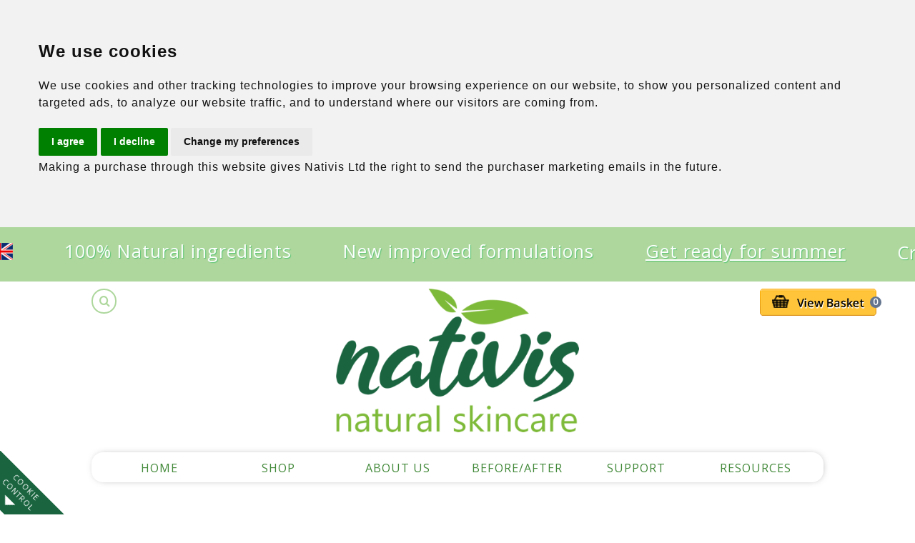

--- FILE ---
content_type: text/html; charset=UTF-8
request_url: https://www.nativisltd.com/
body_size: 33655
content:
<!DOCTYPE html>
<html lang="en">
    <head>
		<meta charset="UTF-8" >
		<title>Nativis - Natural Skincare</title>
		<meta name="Robots" content="ALL, INDEX, FOLLOW">
		<meta name="Description" content="Nativis - Natural Skincare">
		<meta name="distribution" content="global">
		<meta name="rating" content="General">
		<meta name="language" content="en-uk">
		<meta name="resource-type" content="document">
		<meta name="keywords" content="Nativis, Natural, Skincare, Terms, Skincare">
		<meta name="viewport" content="width=device-width, initial-scale=1.0, maximum-scale=1.0, user-scalable=0">
		<link rel="preconnect" href="https://fonts.googleapis.com">
		<link rel="preconnect" href="https://fonts.gstatic.com" crossorigin>
		<link href="https://fonts.googleapis.com/css2?family=Dancing+Script&family=Open+Sans&display=swap" rel="stylesheet">
		<link href="https://fonts.googleapis.com/icon?family=Material+Icons" rel="stylesheet">
        <link rel="stylesheet" href="https://fonts.googleapis.com/css2?family=Material+Symbols+Outlined:opsz,wght,FILL,GRAD@24,400,0,0" />
		<link type="text/css" rel="stylesheet" href="css/ntvs.css" />
		<script src="https://code.jquery.com/jquery-3.6.0.min.js" integrity="sha256-/xUj+3OJU5yExlq6GSYGSHk7tPXikynS7ogEvDej/m4=" crossorigin="anonymous"></script>

        <!-- Responsive menu -->
        <link rel="stylesheet" href="css/mmenu-light.css" />

        <link rel="stylesheet" href="css/font-awesome.min.css">

		<!-- Royal Slider -->
		<script src="assets/royalslider/jquery.royalslider.min.js" ></script>
		<link href="assets/royalslider/royalslider.css" rel="stylesheet">
		<script src="assets/royalslider/jquery.easing-1.3.js" ></script>
		<link href="assets/royalslider/skins/minimal-white/rs-minimal-white.css" rel="stylesheet">
		<link class="rs-file" href="assets/royalslider/skins/minimal-white/rs-minimal-white.css" rel="stylesheet">

        <!-- Splide -->
        <link rel="stylesheet" href="css/splide.min.css">
        <script src="scripts/splide.js"></script>

        <script src="scripts/scrolltop.js"></script>
        <script src="scripts/cookies.js"></script>

        <script type="text/javascript" src="//www.freeprivacypolicy.com/public/cookie-consent/4.1.0/cookie-consent.js" charset="UTF-8"></script>
        <script type="text/javascript" charset="UTF-8">
            document.addEventListener('DOMContentLoaded', function () {
            cookieconsent.run({"notice_banner_type":"headline","consent_type":"express","palette":"light","language":"en","page_load_consent_levels":["strictly-necessary"],"notice_banner_reject_button_hide":false,"preferences_center_close_button_hide":false,"page_refresh_confirmation_buttons":false,"website_name":"Nativis","website_privacy_policy_url":"https://www.nativisltd.com/cart/privacy-policy.html"});
        });
        </script>

        <script type="text/plain" data-cookie-consent="targeting">
            // This function runs only when Targeting cookie level chosen
            var sdfsdf=10;
            console.log('targeting chosen');
        </script>

    </head>

	<body class="homepage">

        <!-- ------------------------------------------------------------------------------------------------------------ -->
        <div class="marquee">
            <ul class="marquee__content">
                <li>Made in the UK <img class="marqimg" src="images/unionjack.png" alt="unionjack"></li>
                <li>100% Natural ingredients</li><li>New improved formulations</li>
                <li><a href="package-summary.php?groupcatid=1&groupid=40&grouptitle=Sunburn/Tanning%20Burn">Get ready for summer</a></li>
                <li>Cruelty free <img class="marqimg" src="images/crueltyfree.jpg" alt="Cruelty-free"></li>
                <li>Free UK Shipping for Orders > &pound;50</li>
                <li><a href="support#faq-60day">60 day Money Back guarantee</a></li>
                <li><a href="resources.php">Before &amp; After Examples</a></li>
            </ul>
            <ul aria-hidden="true" class="marquee__content">
                <li>Made in the UK <img class="marqimg" src="images/unionjack.png" alt="unionjack"></li>
                <li>100% Natural ingredients</li><li>New improved formulations</li>
                <li><a href="package-summary.php?groupcatid=1&groupid=40&grouptitle=Sunburn/Tanning%20Burn">Get ready for summer</a></li>
                <li>Cruelty free <img class="marqimg" src="images/crueltyfree.jpg" alt="Cruelty-free"></li>
                <li>Free UK Shipping for Orders > &pound;50</li>
                <li><a href="support#faq-60day">60 day Money Back guarantee</a></li>
                <li><a href="resources.php">Before &amp; After Examples</a></li>
            </ul>
        </div>
        <!-- ------------------------------------------------------------------------------------------------------------ -->


        <!-- ------------------------------------------------------------------------------------------------------------ -->
        <section class="nobottpad topsection">
            <div class="menulink"><a href="#menu"></a></div>
            <!--div class="trust">
                <img src="images/tp.jpg" alt="Trustpilot" style="width:100px;">
            </div-->
            <div class="srchdiv">
                <div class="search">
                    <form method="get" action="search.php">
                        <input name="searchfor" type="text" class="search__input" aria-label="search" placeholder="Enter your search">
                        <button class="search__submit" aria-label="submit search"><i class="fa fa-search"></i></button>
                    </form>
                </div>
            </div>
            <div id="ppal-basket">
                <a href="shopcart">
                    <img src="images/viewbasket.png" alt="View basket" style="width:163px; height:38px;" >
                    <span>0</span>                </a>
            </div>

            <div class="banner">
                <a href="index"><img src="images/logo01.png" alt="Nativis" style="width:340px; height:201px;"/></a>
            </div>

        </section>
        <!-- ------------------------------------------------------------------------------------------------------------ -->


        <!-- ------------------------------------------------------------------------------------------------------------ -->
        <nav id="menu">
            <a href="#cmenu" id="cmenu"><img src="images/input-inval.png" style="width:30px; height:30px;" alt="Close menu"></a>
            <ul class="bannlinks" id="menubann">
                <li><a href="index">Home</a></li>
                <li><span>Shop</span>
                    <ul>
                        <li><a href="prodcat.php?groupcat=0">Everyday Care</a></li>
                        <li><a href="prodcat.php?groupcat=1">Skin & Hair Concerns</a></li>
                        <li><a href="prodcat.php?groupcat=2">Age &amp; Beauty Concerns</a></li>
                    </ul>
                </li>
                <li><span>About us</span>
                    <ul>
                        <li><a href="about#ourvision">Our Story</a></li>
                        <li><span>Our Core Standards</span>
                            <ul>
                                <li><a href="about#crueltyfree" class="ausubmen">Cruelty-Free Products</a></li>
                                <li><a href="about#ingredients" class="ausubmen">100%&nbsp;Natural&nbsp;Ingredients</a></li>
                                <li><a href="about#sustainability" class="ausubmen">Sustainable &amp; Environmentally Aware</a></li>
                                <li><a href="about#social" class="ausubmen">Social Responsibility</a></li>
                            </ul>
                        </li>
                    </ul>
                </li>

                <li><span>Before/After</span>
                    <ul>
                        <li><a href="resources#ba-eczema">Eczema</a></li>
                        <li><a href="resources#ba-dermatitis">Contact Dermatitis</a></li>
                        <li><a href="resources#ba-acne">Acne</a></li>
                        <li><a href="resources#ba-dryskin">Dry Skin</a></li>
                        <li><a href="resources#ba-scarring">Scarring</a></li>
                        <li><a href="resources#ba-burns">Burns</a></li>
                        <li><a href="resources#ba-verrucas">Verrucas &amp; Foot Infection</a></li>
                        <li><a href="resources#ba-finelines">Fine Lines &amp; Wrinkles</a></li>
                        <li><a href="resources#ba-detangling">Detangling Hair</a></li>
                        <li><a href="resources#ba-straightening">Hair Straightening &amp; Styling</a></li>
                        <li style="border-top:1px dotted #ccc;"><a href="resources#videos">Videos</a></li>
                    </ul>
                </li>

                <li><span>Support</span>
                    <ul>
                        <li><a href="support#faqs">FAQs</a></li>
                        <li><a href="contact">Contact Us</a></li>
                    </ul>
                </li>

                <li class="submenleft"><span>Resources</span>
                    <ul>
                        <li><span>Information Sheets</span>
                            <ul>
                                <li><a href="package-category.php?groupcat=1" class="ausubmen">Skin &amp; Hair Care</a></li>
                                <li><a href="package-category.php?groupcat=2" class="ausubmen">Age &amp; Beauty</a></li>
                            </ul>
                        </li>
                        <li><a href="blog.php">Blog</a></li>
                    </ul>
                </li>
            </ul>
        </nav>
        <!-- ------------------------------------------------------------------------------------------------------------ -->


        <!-- ------------------------------------------------------------------------------------------------------------ -->
        <section class="slider">
            <div id="slider-with-blocks-1" class="royalSlider rsMinW txtshdw1">
                <div class="rsContent" style="background-image:url('images/slider-1st.jpg'); background-size:contain;">
                    <!--div class="bContainer dkgrnonwt txtshdwbk">
                        <span class="rsABlock colgrn2" data-move-effect="right" data-delay="1000" data-rsDelay="2000" data-move-offset="50" data-speed="600" data-fade-effect="true"><em>New</em> everyday skin and haircare products from <img src="images/logo02.jpg" alt="SMall Nativis logo"></span>
                    </div-->
                </div>
                <div class="rsContent" style="background-image:url('images/slider-1st.jpg'); background-size:contain;"></div>
                <!--div class="rsContent" style="background-image:url('images/slider-face.jpg');">
                    <div class="bContainer dkgrnonwt txtshdwbk">
                        <span class="rsABlock colgrn2" data-move-effect="right" data-delay="1000" data-rsDelay="2000" data-move-offset="50" data-speed="600" data-fade-effect="true">Introducing the NEW Silk Hydra-Fix<sup>&reg;</sup> Skincare range</span>
                    </div>
                </div-->
                <!--div class="rsContent" style="background-image:url('images/slider-face.jpg');">
                    <div class="bContainer dkgrnonwt txtshdwbk">
                        <span class="rsABlock colgrn2" data-move-effect="right" data-delay="1000" data-rsDelay="2000" data-move-offset="50" data-speed="600" data-fade-effect="true">Silk Hydra-Fix<sup>&reg;</sup> hydrates, moisturises and maintains skin, hair and nails</span>
                    </div>
                </div-->
                <div class="rsContent" style="background-image:url('images/slider-cocoon.jpg');">
                    <div class="bContainer dkgrnonwt txtshdwwt">
                        <span class="rsABlock" data-move-effect="right" data-delay="1000" data-rsDelay="2000" data-move-offset="50" data-speed="600" data-fade-effect="true">Silk Hydra-Fix<sup>&reg;</sup> is a new, natural active ingredient present in all Nativis Products</span>
                    </div>
                </div>
                <div class="rsContent" style="background-image:url('images/slider-cocoon.jpg');">
                    <div class="bContainer dkgrnonwt txtshdwwt">
                        <span class="rsABlock" data-move-effect="right" data-delay="1000" data-rsDelay="2000" data-move-offset="50" data-speed="600" data-fade-effect="true">Silk Hydra-Fix<sup>&reg;</sup> is a powerful hydrating and moisturising agent for the skin, hair and nails</span>
                    </div>
                </div>
                <div class="rsContent" style="background-image:url('images/slider-natural.jpg');">
                    <div class="bContainer dkgrnonwt txtshdwbk">
                        <span class="rsABlock" style="color:white;" data-move-effect="right" data-delay="1000" data-rsDelay="2000" data-move-offset="50" data-speed="600" data-fade-effect="true">Nativis products are all natural, using ingredients that are well established for maintaining healthy skin, hair and nails</span>
                    </div>
                </div>
                <div class="rsContent" style="background-image:url('images/slider-natural.jpg');">
                    <div class="bContainer dkgrnonwt txtshdwbk">
                        <span class="rsABlock" style="color:white;" data-move-effect="right" data-delay="1000" data-rsDelay="2000" data-move-offset="50" data-speed="600" data-fade-effect="true">Free from fragrances and other synthetic ingredients</span>
                    </div>
                </div>
                <div class="rsContent" style="background-image:url('images/slider-inclusive.jpg');">
                    <div class="bContainer chrclonwt txtshdwwtr">
                        <span class="rsABlock" data-move-effect="right" data-delay="1000" data-rsDelay="2000" data-move-offset="50" data-speed="600" data-fade-effect="true"><span class="dkgrnonwt spwtbgd">Nativis products are suitable for <em><strong>all</strong></em> skin types</span></span>
                    </div>
                </div>
            </div>
        </section>

		<script>
			jQuery(document).ready(function($) {

				jQuery.rsCSS3Easing.easeOutBack = 'cubic-bezier(0.175, 0.885, 0.320, 1.275)';
				$('#slider-with-blocks-1').royalSlider({
					arrowsNav: true,
					arrowsNavAutoHide: false,
					fadeinLoadedSlide: false,
					controlNavigationSpacing: 0,
					controlNavigation: 'bullets',
					imageScaleMode: 'none',
					imageAlignCenter:false,
					blockLoop: true,
					loop: true,
					numImagesToPreload: 6,
					transitionType: 'fade',
					keyboardNavEnabled: true,
					block: {delay: 1200},
					autoPlay: {
						enabled: true,
						pauseOnHover: false,
						delay:5000
					}
				});

             });
		</script>
        <!-- ------------------------------------------------------------------------------------------------------------ -->



        <!-- ------------------------------------------------------------------------------------------------------------ -->
		<div class="spacer100 wt-grn2"></div>
		<section class="grn2 txtshdw1 hmdd" style="color:white;">
			<h2>driven by nature &amp; science</h2>
			<p>Nativis has developed a new, natural active ingredient that provides powerful hydrating and moisturisation to skin, hair and nails. We call this Silk Hydra-fix<sup>&reg;</sup>, the key ingredient in all of our products. Nativis products are designed to maintain healthy skin, hair and nails. They are suitable for use on all skin and hair types.</p>
		</section>
        <!--div class="spacer100 grn2-wt"></div-->
        <!-- ------------------------------------------------------------------------------------------------------------ -->



        <!-- ------------------------------------------------------------------------------------------------------------ -->
        <a id="crsl"></a>
        <!--div class="spacer100 wt-grn3-grn2-grn1"></div-->
        <div class="spacer100 gn1-gn2" style="max-height:25px;"></div>
        <section class="grn1 form-section">

            <div class="prodcat">

                <div class="crslbtns"><form class="radfrm" action="index.php">
                                <input type="radio" name="category" id="all" value="0" checked><label class="all-label four col" for="all">Everyday Care</label>
                                <input type="radio" name="category" id="skin" value="1"><label class="skin-label four col" for="skin">Skin & Hair Concerns</label>
                                <input type="radio" name="category" id="hair" value="2"><label class="hair-label four col" for="hair">Age & Beauty Concerns</label>
                            </form></div><div class="splide" aria-label="Slider for each product item">
        <div class="splide__track">
            <ul class="splide__list"><li class="splide__slide splitem img-hover-zoom" style="display:block;"><div class="gsplitop">Moisturising Cream</div><div class="moreinfo"><a href="shopitem?item_id=101&back=skincare">More info &#187;</a></div><div style="clear:both;"></div><a href="shopitem?item_id=101&back=skincare"><img src="images/shop/images/Cream 50g Position 11.jpg" alt="Moisturising Cream" class="splimg"></a><form action="shopcart" method="POST"><input type="hidden" name="item_id" value="101"><input type="hidden" name="price" value="18"><input type="hidden" name="quantity" value="1"><input type="image" src="images/addtobasket.png" class="ppal-hover-zoom" name="submit" alt="Add item to basket button"></form><div class="gpsplibot"><span class="groupprice">&pound;18.00</span><span class="weight">(50g)</span></div></li><li class="splide__slide splitem img-hover-zoom" style="display:block;"><div class="gsplitop">Moisturising Cream</div><div class="moreinfo"><a href="shopitem?item_id=114&back=skincare">More info &#187;</a></div><div style="clear:both;"></div><a href="shopitem?item_id=114&back=skincare"><img src="images/shop/images/Cream 10g.jpg" alt="Moisturising Cream" class="splimg"></a><form action="shopcart" method="POST"><input type="hidden" name="item_id" value="114"><input type="hidden" name="price" value="5"><input type="hidden" name="quantity" value="1"><input type="image" src="images/addtobasket.png" class="ppal-hover-zoom" name="submit" alt="Add item to basket button"></form><div class="gpsplibot"><span class="groupprice">&pound;5.00</span><span class="weight">(10g)</span></div></li><li class="splide__slide splitem img-hover-zoom" style="display:block;"><div class="gsplitop">Moisturising Gel</div><div class="moreinfo"><a href="shopitem?item_id=102&back=skincare">More info &#187;</a></div><div style="clear:both;"></div><a href="shopitem?item_id=102&back=skincare"><img src="images/shop/images/Gel 200g Position 13-14-15-20.jpg" alt="Moisturising Gel" class="splimg"></a><form action="shopcart" method="POST"><input type="hidden" name="item_id" value="102"><input type="hidden" name="price" value="24"><input type="hidden" name="quantity" value="1"><input type="image" src="images/addtobasket.png" class="ppal-hover-zoom" name="submit" alt="Add item to basket button"></form><div class="gpsplibot"><span class="groupprice">&pound;24.00</span><span class="weight">(200g)</span></div></li><li class="splide__slide splitem img-hover-zoom" style="display:block;"><div class="gsplitop">Moisturising Gel</div><div class="moreinfo"><a href="shopitem?item_id=112&back=skincare">More info &#187;</a></div><div style="clear:both;"></div><a href="shopitem?item_id=112&back=skincare"><img src="images/shop/images/Moisturising Gel 100g.jpg" alt="Moisturising Gel" class="splimg"></a><form action="shopcart" method="POST"><input type="hidden" name="item_id" value="112"><input type="hidden" name="price" value="15"><input type="hidden" name="quantity" value="1"><input type="image" src="images/addtobasket.png" class="ppal-hover-zoom" name="submit" alt="Add item to basket button"></form><div class="gpsplibot"><span class="groupprice">&pound;15.00</span><span class="weight">(100g)</span></div></li><li class="splide__slide splitem img-hover-zoom" style="display:block;"><div class="gsplitop">Face Serum</div><div class="moreinfo"><a href="shopitem?item_id=103&back=skincare">More info &#187;</a></div><div style="clear:both;"></div><a href="shopitem?item_id=103&back=skincare"><img src="images/shop/images/Face Serum.jpg" alt="Face Serum" class="splimg"></a><form action="shopcart" method="POST"><input type="hidden" name="item_id" value="103"><input type="hidden" name="price" value="24"><input type="hidden" name="quantity" value="1"><input type="image" src="images/addtobasket.png" class="ppal-hover-zoom" name="submit" alt="Add item to basket button"></form><div class="gpsplibot"><span class="groupprice">&pound;24.00</span><span class="weight">(100g)</span></div></li><li class="splide__slide splitem img-hover-zoom" style="display:block;"><div class="gsplitop">Shaving Gel</div><div class="moreinfo"><a href="shopitem?item_id=113&back=skincare">More info &#187;</a></div><div style="clear:both;"></div><a href="shopitem?item_id=113&back=skincare"><img src="images/shop/images/Shaving Gel 100g.jpg" alt="Shaving Gel" class="splimg"></a><form action="shopcart" method="POST"><input type="hidden" name="item_id" value="113"><input type="hidden" name="price" value="15"><input type="hidden" name="quantity" value="1"><input type="image" src="images/addtobasket.png" class="ppal-hover-zoom" name="submit" alt="Add item to basket button"></form><div class="gpsplibot"><span class="groupprice">&pound;15.00</span><span class="weight">(100g)</span></div></li><li class="splide__slide splitem img-hover-zoom" style="display:block;"><div class="gsplitop">Body Mist</div><div class="moreinfo"><a href="shopitem?item_id=104&back=skincare">More info &#187;</a></div><div style="clear:both;"></div><a href="shopitem?item_id=104&back=skincare"><img src="images/shop/images/Body Mist.jpg" alt="Body Mist" class="splimg"></a><form action="shopcart" method="POST"><input type="hidden" name="item_id" value="104"><input type="hidden" name="price" value="18"><input type="hidden" name="quantity" value="1"><input type="image" src="images/addtobasket.png" class="ppal-hover-zoom" name="submit" alt="Add item to basket button"></form><div class="gpsplibot"><span class="groupprice">&pound;18.00</span><span class="weight">(200g)</span></div></li><li class="splide__slide splitem img-hover-zoom" style="display:block;"><div class="gsplitop">Soap</div><div class="moreinfo"><a href="shopitem?item_id=105&back=skincare">More info &#187;</a></div><div style="clear:both;"></div><a href="shopitem?item_id=105&back=skincare"><img src="images/shop/images/Soap Bar.jpg" alt="Soap" class="splimg"></a><form action="shopcart" method="POST"><input type="hidden" name="item_id" value="105"><input type="hidden" name="price" value="5"><input type="hidden" name="quantity" value="1"><input type="image" src="images/addtobasket.png" class="ppal-hover-zoom" name="submit" alt="Add item to basket button"></form><div class="gpsplibot"><span class="groupprice">&pound;5.00</span><span class="weight">(75g)</span></div></li><li class="splide__slide splitem img-hover-zoom" style="display:block;"><div class="gsplitop">Conditioning Hairspray</div><div class="moreinfo"><a href="shopitem?item_id=106&back=skincare">More info &#187;</a></div><div style="clear:both;"></div><a href="shopitem?item_id=106&back=skincare"><img src="images/shop/images/Hairspray Position 17.jpg" alt="Conditioning Hairspray" class="splimg"></a><form action="shopcart" method="POST"><input type="hidden" name="item_id" value="106"><input type="hidden" name="price" value="21"><input type="hidden" name="quantity" value="1"><input type="image" src="images/addtobasket.png" class="ppal-hover-zoom" name="submit" alt="Add item to basket button"></form><div class="gpsplibot"><span class="groupprice">&pound;21.00</span><span class="weight">(200g)</span></div></li><li class="splide__slide splitem img-hover-zoom" style="display:block;"><div class="gsplitop">Shampoo Soap Bar</div><div class="moreinfo"><a href="shopitem?item_id=107&back=skincare">More info &#187;</a></div><div style="clear:both;"></div><a href="shopitem?item_id=107&back=skincare"><img src="images/shop/images/Shampoo Soap.jpg" alt="Shampoo Soap Bar" class="splimg"></a><form action="shopcart" method="POST"><input type="hidden" name="item_id" value="107"><input type="hidden" name="price" value="6"><input type="hidden" name="quantity" value="1"><input type="image" src="images/addtobasket.png" class="ppal-hover-zoom" name="submit" alt="Add item to basket button"></form><div class="gpsplibot"><span class="groupprice">&pound;6.00</span><span class="weight">(75g)</span></div></li><li class="splide__slide splitem img-hover-zoom" style="display:block;"><div class="gsplitop">Hair Gel</div><div class="moreinfo"><a href="shopitem?item_id=109&back=skincare">More info &#187;</a></div><div style="clear:both;"></div><a href="shopitem?item_id=109&back=skincare"><img src="images/shop/images/Oil free hair gel Position 18.jpg" alt="Hair Gel" class="splimg"></a><form action="shopcart" method="POST"><input type="hidden" name="item_id" value="109"><input type="hidden" name="price" value="15"><input type="hidden" name="quantity" value="1"><input type="image" src="images/addtobasket.png" class="ppal-hover-zoom" name="submit" alt="Add item to basket button"></form><div class="gpsplibot"><span class="groupprice">&pound;15.00</span><span class="weight">(100g)</span></div></li></ul></div>            </div>
        </section>
        <!--div class="spacer100 grn1-grn2-grn3-wt"></div-->
        <!-- ------------------------------------------------------------------------------------------------------------ -->


        <!-- ------------------------------------------------------------------------------------------------------------ -->
		<div class="spacer100 grn1-grn2-grn3"></div>
		<section class="grn3 nogrid">
			<h2>Silk Hydra-Fix<sup>&reg;</sup></h2>
			<p>The active ingredient in all Nativis products is made from sericin,  a natural material made from a combination of 18 amino acids. It is produced by silkworms to bind together their cocoons as they are spun.</p>
			<p>The benefits of sericin to the skin have been recognised for centuries. In the Far East, bathing in hot water laden with cocoons was widely practiced for the hydrating and moisturising effects this brought to the skin, hair and nails.</p>
			<p>Nativis extract this remarkable natural material from silkworm cocoons using a method that minimises damage of its structure. It is then added to the products using other natural ingredients in a way that maintains its active nature. We call our active ingredient <strong>Silk Hydra-Fix<sup>&reg;</sup></strong>.</p>
			<div class="hmcols2">
				<p><strong>Silk Hydra-Fix<sup>&reg;</sup></strong> is the key ingredient in all of our products, providing rapid hydrating and moisturising action to the skin, hair and nails. It also gives quick acting and long lasting relief from a wide range of skin conditions. Regular, everyday use of Nativis products helps to maintain healthy skin, hair and nails.</p>
				<p>All ingredients in Nativis products are natural and have been selected for their beneficial skin, hair and nail care properties.</p>
				<p>Nativis has developed "oil free" products to give relief from skin conditions that may be worsened with these types of ingredients. Such conditions would include acne and rosacea. These products benefit from the double action of the sericin (non-comedogenic) which hydrates and moisturises the skin. These products are also effective for giving relief to conditions such as eczema and psoriasis present in sensitive areas (such as the face, neck, hands shoulders, chest and back).</p>
				<p>Additional uses of our oil free products include giving relief to sunburn, shaving burn, cold sores and dryness around the nose and mouth.</p>
				<p>The amino acids present in <strong>Silk Hydra-Fix<sup>&reg;</sup></strong> are known to help facilitate and activate the bio-repair mechanisms in skin for a wide range of skin conditions. These work in parallel with the strong hydrating nature of sericin.</p>
				<p>Our skincare product range can also reduce fine lines/wrinkles on the face and hands. With regular use, they strengthen nails and can help improve skin tone and colour balance. These are all benefits that are well documented for sericin. Sericin is also effective at stimulating collagen and elastin growth which ultimately provides a firmer, more elastic nature to skin.</p>
			</div>
		</section>
        <div class="spacer100 grn3-grn4-wt"></div>
        <!-- ------------------------------------------------------------------------------------------------------------ -->

        <a id="backtop" href="#" data-v-w="300, 1200">&#9650;</a>

        <!-- ------------------------------------------------------------------------------------------------------------ -->
        <section class="pageftr">
            <h3>nativis</h3>
            <div class="footer">
                <div>
                    <p class="footcopy">Copyright &copy; <script>document.write(new Date().getFullYear())</script> Nativis.<br>All rights reserved.</p>
                    <p><br><a href="termscons">Terms &amp; Conditions</a></p>
                </div>
                <div class="ctr">
                    <p><strong>Nativis Limited</strong><br />Unit 3 Holybrook Farm<br />Burghfield Road<br />Reading<br />RG30 3RA</p>
                </div>
                <div class="ftrrgt">
                    <p>Tel: <strong>0118 327 9946</strong></p>
                    <p>Email:&nbsp;<a href="mailto:contact@nativisltd.com">contact@nativisltd.com</a></p>
					<p><span><a href="index">Home</a></span><span><a href="about">About</a></span><span><a href="support">Support</a></span><span><a href="resources">Resources</a></p>
                </div>
            </div>
        </section>

        <div id="prefctr"><a href="#" id="open_preferences_center">Cookie<br>control<br><div class="arrow-down"></div></a></div>
        <!-- ------------------------------------------------------------------------------------------------------------ -->


        <script src="scripts/mmenu-light.js"></script>
        <script>
            document.addEventListener(
                "DOMContentLoaded", () => {
                    const menu = new MmenuLight(
                        document.querySelector( "#menu" ),
                        "(max-width: 750px)"
                    );

                    const navigator = menu.navigation();
                    const drawer = menu.offcanvas({
                        "position": "left"
                    });

                    let widthMatch = window.matchMedia("(max-width: 749px)");

                    document.querySelector( "a[href='#menu']" )
                        .addEventListener( "click", ( evnt ) => {
                            var ulmenu = document.getElementById("menubann");
                            ulmenu.classList.remove("bannlinks");
                            evnt.preventDefault();
                            drawer.open();
                        });

                    document.querySelector( "a[href='#cmenu']" )
                        .addEventListener( "click", ( evnt ) => {
                            var ulmenu = document.getElementById("menubann");
                            ulmenu.classList.add("bannlinks");
                            evnt.preventDefault();
                            drawer.close();
                        });
                }
            );
        </script>

		<script>
			jQuery(document).ready(function($) {

                // If the We Use Cookies dialogue initialises, add this text
                $("div.cc-nb-main-container").ready( function(){
                    $("div.cc-nb-main-container div.cc-nb-buttons-container").append("<p class='xtrahtml'>Making a purchase through this website gives Nativis Ltd the right to send the purchaser marketing emails in the future.</p>");
                });

                // If the We Use Cookies Preferences Center dialogue button is clicked, change color of publisher text & link to obfuscate it
                $("button.cc-nb-changep").click( function(){
                    $('div.freeprivacypolicy-com---palette-light div.cc-cp-foot-byline').css('color', '#f2f2f2');
                    $('div.freeprivacypolicy-com---palette-light div.cc-cp-foot-byline a').css('color', '#f2f2f2');
                });

                // Splide carousel setup
                var ppg = 4;
                if ($(window).width() < 1300) ppg = 3;
                if ($(window).width() < 1100) ppg = 2;
                if ($(window).width() < 900) ppg = 1;
                var splide = new Splide( '.splide', {
                    type     : 'loop',
                    perPage  : ppg,
                    perMove  : ppg-1,
                    focus    : 'center',
                    } );
                splide.mount();

                // Submit prodcat form when product group category changes
                $('input[type=radio]').on('change', function() {
                    $(this).closest("form.radfrm").submit();
                });

             });
		</script>

    </body>
</html>

--- FILE ---
content_type: text/css
request_url: https://www.nativisltd.com/css/ntvs.css
body_size: 45743
content:
@font-face {font-family:'golden_ranger'; src:url('../fonts/golden_ranger.woff2') format('woff2'), url('../fonts/golden_ranger.woff') format('woff'); font-weight:normal; font-style:normal;}

body, html {margin:0; font-family: 'Open Sans', sans-serif; background-color:#fff; color:#105B37; /*overflow-x: hidden;*/ font-size:18px; letter-spacing:1px; line-height:170%; scroll-behavior: smooth;}

.bdr-white {border:solid #fff;}
/*.material-symbols-outlined {font-variation-settings:'FILL' 0,'wght' 400,'GRAD' 0,'opsz' 24}*/
.arrow {border-width:0 3px 3px 0; display:inline-block; padding:3px; margin:2px 0 1px 2px;}
.left {transform:rotate(135deg); -webkit-transform:rotate(135deg);}

button.backinp {float:left; cursor:pointer; font-weight:bold; font-size:0.85em; line-height:0.85em; border:1px solid #70AD47; padding:5px 10px; border-radius:1em; transition:all 0.5s; background-color:#70AD47; color:#fff; text-transform:uppercase; vertical-align:middle; font-family:inherit;}
button.backinp i {transition:all 0.5s;}
button.backinp:hover {background-color:#fff; color:#70AD47;}
button.backinp:hover i.bdr-white {border-color:#70AD47 !important;}

div.banner {margin-bottom:20px; padding:0 18vw;}
div.banner img {width:100%; max-width:340px;}

.strap {font-family:'Open Sans', sans-serif; background-color:#fff; color:#008043; font-size:1.9em; margin:0; padding:20px 0; text-align:center;}

section {position:inherit; /* display:flex; flex-direction:column; align-items:center;*/ text-align:center; padding:10px 10vw 10px 10vw;}
section.slider {min-height:auto; padding:0px 1vw 20px 1vw; margin:0 auto;}
section.menusection {min-height:auto; padding:0px 5vw 20px 5vw; max-width:1100px; margin:0 auto;}
section.topsection {position:relative;}
section.aboutus h2 {text-align:center;}

a#backtop {position:fixed; display:none; right:10px; bottom:10px; padding:0 7px; font-size:0.7em; background-color:#C3D9B8; border-radius:4px; cursor:pointer; text-decoration:none;}

.txtshdw1 {text-shadow: 1px 1px 2px rgba(206,89,55,0.87);}
.txtshdwwt {text-shadow: 1px 1px 2px rgba(255,255,255,0.60);}
.txtshdwwtr {text-shadow: 2px 1px 2px rgba(255,255,255,1);}
.txtshdwbk {text-shadow: 1px 1px 2px rgba(0,0,0,0.60);}
section p {text-align:left; padding-left:5px;}

section.grn1 a.grnlk {color:#105B37;}

div.splide {margin-bottom:10px;}
div.splide li.splide__slide {line-height:130%; min-width:250px; border-radius:6px;}
div.splide li.splide__slide img {max-height:350px; margin-bottom:8px;}
div.splide li.splide__slide a {font-size:0.8em; color:#1A6540;}

.whtondkgn {margin:0 0 30px 0; padding-top:30px; color:#fff;}


/****************************************************************************************/
/* Main Menu																			*/
div.menulink {display:none;}
nav#menu {display:inline-block; width:100%; margin-bottom:20px;}
a#cmenu {display:none;}
a#cmenu {width:fit-content; float:right;}
a#cmenu img:hover {opacity:0.7;}
ul.bannlinks {margin:0 auto; width:80%; padding:10px 12px 8px 12px; border-radius:16px; box-shadow: 1px 0px 12px -6px rgba(23,23,23,0.75); -webkit-box-shadow: 1px 0px 12px -6px rgba(23,23,23,0.75); -moz-box-shadow: 1px 0px 12px -6px rgba(23,23,23,0.75); box-sizing:border-box; font-size:0.9em; display:grid; grid-template-columns: 1fr 1fr 1fr 1fr 1fr 1fr; align-items:flex-start;}
ul.bannlinks li {text-align:center; color:#428939; text-transform:uppercase; line-height:150%; display:inline-block; position:relative;}
ul.bannlinks li.current {font-weight:bold;}
ul.bannlinks li a {color:#428939; text-decoration:none; text-transform:uppercase; font-weight:normal !important;}
ul.bannlinks li:hover a {font-weight:bold;}
ul.bannlinks ul#submen li a {text-transform:initial;}
ul.bannlinks li ul {display:none; position:absolute; top:100%; left:-15%; list-style:none; background-color:#fff; padding:5px 10px; font-size:0.9em; border-radius:16px; box-shadow: 1px 0px 12px -6px rgba(23,23,23,0.75); -webkit-box-shadow: 1px 0px 12px -6px rgba(23,23,23,0.75); -moz-box-shadow: 1px 0px 12px -6px rgba(23,23,23,0.75); box-sizing:border-box; z-index:100; text-align:center !important; width:280px; left:-10%;}
ul.bannlinks li ul li {padding:6px 0;}
ul.bannlinks li ul li a {font-weight:normal;}
ul.bannlinks li:hover > ul {display:flex; flex-direction:column;}
ul.bannlinks li ul a:hover {font-weight:bold !important;}
ul.bannlinks li > ul > li:hover ul {display:flex; flex-direction:column; left:0;}

ul.bannlinks li.submenleft ul li ul {margin-left:-12em;}
@media (max-width:750px) {ul.bannlinks li.submenleft ul li ul {margin-left:-0;}}


/*a.ausubmen {text-transform:capitalize !important;}*/
@media (max-width:1300px) {ul.bannlinks li ul {left:-15%;}}
@media (max-width:1100px) {ul.bannlinks li ul {left:-20%;}}
@media (max-width:1000px) {ul.bannlinks li ul {left:-25%;} ul.bannlinks {width:98%;}}
@media (max-width:900px) {ul.bannlinks li ul {left:-35%;}}
@media (max-width:800px) {ul.bannlinks li ul {left:-40%;}}
/****************************************************************************************/

.nobottpad {padding-bottom:0;}
.notoppad {padding-top:0;}
.nobotmarg {margin-bottom:0;}

/*h1, h2, h3, h4 {font-family: 'golden_ranger', cursive; line-height:110%; letter-spacing:0.07em;}*/
h1 {font-size:3em; margin:20px 0; font-weight:normal;}
h2 {font-size:2.2em; margin:0 0 15px 0; font-family: 'Open Sans', sans-serif; font-weight:bold; line-height:120%;}
h3 {font-size:2em; margin:10px 0; font-family: 'Open Sans', sans-serif;}
h4 {font-size:1.6em;}

sup {font-size:0.5em;}

.seclink {font-size:0.85em; margin:15px 10px; font-family: 'Open Sans', sans-serif; background:#ffffff; padding:5px 18px; display:inline-block; border-radius:20px; transition: background-color 0.5s ease;}
a div.seclink {text-decoration:none; color:#005500; text-shadow: none;}
a:hover div.seclink {background:#135a3c; color:#ffffff;}

.selWrap {border:none; display:inline-block; border-radius:20px; margin:15px auto 0 auto; box-shadow:0 0 1em 0 rgb(0 0 0 / 20%); background-color:#82A873; font-size:0.9em; width:70%; text-shadow:none;}
.u-hide {display:none; text-shadow:inherit;}
.s-dropdown--styled {background-color:#fff; border-radius:20px; padding:0.2em 0.5em; box-sizing:border-box; width:100%; text-align:left;}
.s-dropdown--styled span {cursor:pointer; position:relative; font-weight:normal; font-size:1em; text-shadow: none; display:block;}
.s-dropdown--styled span::before {position:absolute;}
.selWrap span.store-default {background-color:#fff; color:#87b475; padding-left:1em; display:block;}
.selWrap span.store-default span.material-icons-outlined {float:right; margin-right:10px;}
/*.selWrap span.store-default:hover {padding-left:2em; font-weight:bold;}*/
.s-dropdown--styled ul {box-sizing:border-box; list-style-type:none; padding:0px; background-color:#87B475;}
.s-dropdown--styled ul li {box-sizing:border-box; padding:0.7em 2em; position:relative; line-height:1.5em; cursor:pointer; color:#fff; font-weight:bold; border-bottom:1px dotted #ADD79C; transition: background-color 0.4s ease;}
.s-dropdown--styled ul li img {float:right; margin:0 0 10px 10px; height:100px; width:auto;}
.s-dropdown--styled ul li:hover {background-color:#82A873;}
/*.s-dropdown--styled ul li:hover::before {font-family: "Material Icons"; content:'\e038'; position:absolute; left:9px; font-size:1.2em;}*/

.seclink2 {font-size:0.80em; margin:15px 0; font-family: 'Open Sans', sans-serif; background:#88c570; padding:5px 14px; display:inline-block; border-radius:20px; text-decoration:none !important; color:#ffffff !important; transition: background-color 0.5s ease;}
.seclink2:hover {background:#135a3c; color:#ffffff;}

.seclink3 {font-size:0.75em; margin:0 0 0 15px; font-family: 'Open Sans', sans-serif; background:#ffffff; padding:2px 2px 2px 7px; display:inline-block; border-radius:15px; text-decoration:none !important; color:#88c570 !important; transition: background-color 0.5s ease; line-height:1.3em; font-weight:normal; text-shadow:none; vertical-align:bottom;}
.seclink3 span.material-icons-outlined {display:inline-block; font-size: 19px; vertical-align:bottom;}
.seclink3:hover {background:#135a3c; color:#ffffff;}

div.hmcols2 {columns:2; column-gap:1rem; font-size:0.85em;}
    /*div.hmcols2 p {text-indent:-24px;}*/
div.hmcols2 p:first-of-type {margin-top:0;}
    /*div.hmcols2 p::before {font-family: "Material Icons"; content:'\e3ba'; position:relative; left:-6px; top:6px; font-size:1.5em;}*/
/*div.hmcols2 p::before {content:''; position:absolute; margin:10px -35px; background-image:url(../images/leaf.png); background-repeat:no-repeat; background-position:center; height:11px; width:30px;}*/
div.hmcols2 p {background-color:#87B475; color:#ffffff; padding:10px 20px; border-radius:10px; transition: box-shadow .5s ease;}
div.hmcols2 p:hover {box-shadow: rgba(0, 0, 0, 0.25) 10px 10px 20px -10px;}


span.material-icons-outlined {font-family: 'Material Icons'; font-size:30px; vertical-align:middle;}

ul.txtlist {list-style:none; text-align:left; font-size:0.95em; color:#aaffaa; margin-left:3em;}
ul.txtlist li {list-style-image:url('../images/leaf.png');}
ul.txtlist li:hover {color:#fff;}

section.bgndserum {background-image:url('../images/shop/images/hydro-fix-face-serum.png'); background-position:left 10vw center; background-repeat:no-repeat;}
section.bgndcream {background-image:url('../images/cream1.png'); background-position:left 10vw center; background-repeat:no-repeat;}

img.home-img1 {float:right; margin:0 0 15px 15px; width:auto; max-height:300px; height:auto; box-shadow: rgba(0, 0, 0, 0.35) 0px 5px 15px;}
img.about-img1 {float:right; margin:0 0 15px 15px; width:inherit; max-width:300px; height:auto; box-shadow: rgba(0, 0, 0, 0.35) 0px 5px 15px;}

.white {background: #ffffff; color:#005500;}
.green1 {background: #88C570; color:#005500;}
.green2 {background: #138243; color:#aaffaa;}
.gn1 {background: #88C570; color:#005500;}
.gn2 {background: #55A358; color:#aaffaa;}
.gn3 {background: #138243; color:#aaffaa;}

.dkgrn {background: #135ac3;}
.spacer {aspect-ratio: 900/200; width:100%; background-repeat: no-repeat; background-position: center; background-size: cover;}
.spacer100 {aspect-ratio: 900/100; width:100%; background-repeat: no-repeat; background-position: center; background-size: cover;}
.wt-gn2 {background-image: url('../images/layers-wt-gn2.svg');}
.wt-gn2-100 {background-image: url('../images/layers-wt-gn2-100.svg');}
.gn2-gn1 {background-image: url('../images/layers-gn2-gn1.svg');}
.gn1-wt {background-image: url('../images/layers-gn1-wt.svg');}
.gn2-wt {background-image: url('../images/layers-gn2-wt.svg');}
.gn1-gn2 {background-image: url('../images/layers-gn1-gn2.svg');}

.colgrn1 {color:#005500;}
.colgrn2 {color:#aaffaa;}
.grn1 {background:#639250;}
.grn1 a {color:#FFFFFF;}
.grn2 {background:#87B475;}
.grn3 {background:#ADD79C;}
.wt-grn3-grn2-grn1 {background-image: url('../images/layers-wt-grn3-grn2-grn1.svg');}
.wt-grn2 {background-image: url('../images/layers-wt-gn2.svg');}
.grn2-wt {background-image: url('../images/layers-gn2-wt.svg');}

.grn1-grn2-grn3-wt {background-image: url('../images/layers-grn1-grn2-grn3-wt.svg');}
.grn1-grn2-grn3 {background-image: url('../images/layers-grn1-grn2-grn3.svg');}
.grn3-grn2-grn1 {background-image: url('../images/layers-grn3-grn2-grn1.svg');}
.grn3-grn4-wt {background-image: url('../images/layers-grn3-grn4-wt.svg');}

ul.allprods {display:flex; flex-wrap:wrap; justify-content:space-around; padding:0;}
ul.allprods img {max-height:350px;}
ul.allprods li.splitem {width:350px; margin:20px 10px;}
ul.allprods li.splitem div.splibot {font-size:0.85em;}
ul.allprods li.splitem:hover {box-shadow:5px 5px 15px -5px rgba(23,23,23,0.55); -webkit-box-shadow:5px 5px 15px -5px rgba(23,23,23,0.55); -moz-box-shadow:5px 5px 15px -5px rgba(23,23,23,0.55);}

li.skincare {background-color:#FFFFFF;}
li.skincare div.splitop {background-color:#ADD79C;}
li.skincare a {color:#3F6331;}
li.skincare div.splibot {background:#ADD79C;}
li.skincare div.splibot a {color:#3F6331; font-weight:bold;}

li.haircare {background-color:#FFFFFF;}
li.haircare div.splitop {background-color:#639250;}
li.haircare div.splibot {background:#639250;}
li.haircare div.splibot a {color:#FFFFFF; font-weight:bold;}

section.pageftr h3 {font-family: 'golden_ranger', cursive; text-align:left; margin:0;}
div.footer {padding-top:0; font-size:0.8em; line-height:120%; display:grid; grid-template-columns:1.25fr 1fr 1fr; align-items:flex-start; padding-bottom:30px;}
div.footer a {color:#005500; text-decoration:underline;}
div.footer a:hover {text-decoration:none;}
div.footer div {width:100%;}
div.footer div.ctr {padding:0 0 0 5%;}
div.footer div.ftrrgt {padding:0 0 0 0;}
div.footer div.ftrrgt p {text-align:right !important;}
div.ftrrgt p span {padding-right:12px; border-right:1px solid #005500; margin-right:12px;}
div.ftrrgt p span:last-of-type {padding-right:0; border-right:none; margin-right:0;}
div.ftrrgt p span a {text-decoration:none; text-transform:uppercase;}
div.ftrrgt p span a:hover {text-decoration:underline;}

div.prodsection {display: grid; grid-template-columns: 1fr 1fr 1fr; align-items:baseline;}

div.prodbtnoutr {width:85%; text-align: center; padding-bottom:15px;}
div.prodbtnoutr img {max-width:100%; max-height:450px; border-radius:10px;}
div.prodbtnoutr p {display:inline-block; margin-top:10px; padding:5px 12px; line-height:100%;}
div.prodbtnoutr p.itemprice {display:inline-block; margin:0 0 1em 0; font-weight:bold; background-color:#fff; color:#639250; border-radius:15px; padding:5px 4px 6px 15px; font-weight:normal; text-shadow:none;}
div.prodbtnoutr p.itemprice span.material-icons-outlined {font-family: 'Material Icons'; font-size: 22px; vertical-align:bottom;}

div.prodbtnoutr a {text-decoration:none; color:#fff;}

form#form1 input, form#form1 textarea {padding:10px;}

.img-hover-zoom {height:inherit; overflow:visible;}
/*.img-hover-zoom img {transition: transform .3s ease;}
.img-hover-zoom:hover img {transform: scale(1.01);}*/

div.detleft {float:left; margin:0 35px 0px 0;}
div.detleft img {max-width:300px; height:auto; border-radius:10px;}
div.detright {float:right; display:contents;}

.tabs {display:flex; flex-wrap:wrap; font-size:0.8em; box-shadow: rgba(0, 0, 0, 0.25) 0px 5px 15px; border-radius:10px; margin:40px 0;}
.tabs label {order: 1; display: flex; justify-content: center; align-items: center; font-size:0.9em; padding:6px 10px; margin-right:0.4rem; cursor: pointer; background-color:#ADD79C; font-weight: bold; transition: background ease 0.3s; border-top-left-radius:10px; border-top-right-radius:10px; margin-top:-46px;}
.tabs .tab {order: 9; flex-grow: 1; width: 100%; height: 100%; display: none; background: #fff; padding:10px 20px; border-top-right-radius:10px; border-bottom-left-radius:10px; border-bottom-right-radius:10px; line-height:1.4; min-height:150px;}
.tabs input[type="radio"] {display: none;}
.tabs input[type="radio"]:checked + label {background: #fff; box-shadow: rgba(0, 0, 0, 0.15) -3px -3px 15px;}
.tabs input[type="radio"]:checked + label + .tab {display: block;}


p.itemdesc {font-size:0.9em;}
div.priceblk {display:block; text-align:center; margin-top:15px;}
p.itemprice {display:inline-block; margin:0 0 1em 0; font-weight:bold; background-color:#639250; color:#fff; border-radius:15px; padding:0 15px 1px 15px; }
p.itemprice span.pnp {font-size:0.8em; font-weight:normal;}
p.itemcode {font-size:0.8em; text-align:left; text-transform:uppercase;}
p.testim {font-style:italic; margin:0 0 15px 0;}
p.testim::before {font-family: "Material Icons"; content:'\e244'; position:relative; left:-6px; top:6px; font-size:1.5em;}


/*.animation-element {opacity: 0; position: relative;}
.animation-element.slide-left {opacity: 0; -moz-transition: all 500ms linear; -webkit-transition: all 500ms linear; -o-transition: all 500ms linear; transition: all 500ms linear; -moz-transform: translate3d(-100px, 0px, 0px); -webkit-transform: translate3d(-100px, 0px, 0px); -o-transform: translate(-100px, 0px); -ms-transform: translate(-100px, 0px); transform: translate3d(-100px, 0px, 0px);}
.animation-element.slide-left.in-view {opacity: 1; -moz-transform: translate3d(0px, 0px, 0px); -webkit-transform: translate3d(0px, 0px, 0px); -o-transform: translate(0px, 0px); -ms-transform: translate(0px, 0px); transform: translate3d(0px, 0px, 0px);}*/

span.material-symbols-outlined {font-size:2em;}

/****************************************************************************************/
/* Royal Slider																			*/
#slider-with-blocks-1 {width:100%;} /* Set max-size to width of each/all slider images */
.rsContent {font-size:2em; line-height:1.5em; float: left; background-repeat:no-repeat !important; background-position:center top !important; background:white; font-weight:bold; background-size:cover;}
.bContainer {position:relative;}
.bContainer span {padding-left:0;}
.rsABlock {position:inherit !important; display:block; left:auto; top:auto; padding-top:6.5em;}
.dkgrnonwt {color:#105B37 !important;}
.chrclonwt {color:#022414 !important;}
span.spwtbgd {background-image:url('../images/wt-trans-blk.png'); text-shadow:none;}
.rsMinW .rsArrowLeft {right:52px;}
.rsMinW .rsArrowRight {right:22px;}
.rsMinW .rsBullets {right:88px;}
/****************************************************************************************/


/****************************************************************************************/
/* Cookie Preferences																	*/
div#prefctr {position:fixed; bottom:-2%; left:-44px; padding:2px 61px 32px 34px; background:#1A6540; border-radius:0; -webkit-transform: rotate(90deg); -moz-transform: rotate(45deg); -o-transform: rotate(45deg); -ms-transform: rotate(45deg); transform: rotate(45deg); line-height:67%; text-transform:uppercase; text-align:center; z-index:1000;}
div#prefctr a {font-size:0.6em; color:#fff; text-decoration:none;}
div#prefctr a#closeprefctr {background-color:#fff; color:#1A6540; border:1px solid #1A6540; font-size:0.7em; text-decoration:none; position:absolute; right:22px;}
div#prefctr .arrow-down {width:0; height:0; margin:7px 6px -22px 16px; border-left:10px solid transparent; border-right:10px solid transparent; border-top:10px solid #fff;}
p.xtrahtml {margin-top:15px;}
/****************************************************************************************/


/****************************************************************************************/
/* Trustpilot       																	*/
div.trust {margin:10px 0 0 6px; position:absolute;}
div.pilot {font-size:0.7em; padding:1px; border:1px dotted #ccc; display:inline-block; line-height:12px; margin-top:6px;}
div.pilot img {vertical-align:middle; margin:0 !important;}
/****************************************************************************************/


div.buyctr input {display:block; margin:0 0 10px 10px; max-width:150px;}


/****************************************************************************************/
/* Home Marquee                                                                         */
div.marquee a {color:unset; text-decoration:underline; font-weight:normal;}
div.marquee a:hover {text-decoration:none;}
.marquee {--gap:3rem; position: relative; display: flex; overflow: hidden; user-select: none; gap: var(--gap); background:#ADD79C;}
.marquee__content {flex-shrink:0; display:flex; justify-content:space-around; gap:var(--gap); min-width:100%; animation:scroll 40s linear infinite; color:#fff; list-style-type:none;}
.marquee__content li {text-shadow: 1px 1px 1px rgba(87,195,114,1); font-size:1.4em;}
@keyframes scroll { from {  transform: translateX(0); } to {  transform: translateX(calc(-100% - var(--gap))); }}
@media (prefers-reduced-motion: reduce) { .marquee__content { animation-play-state: paused !important; }}
.enable-animation .marquee--pos-absolute .marquee__content:last-child {animation-name: scroll-abs;}
@keyframes scroll-abs { from { transform: translateX(calc(100% + var(--gap))); } to { transform: translateX(0); }}
.marquee__content > * {flex:0 0 auto; padding:0rem 2rem; text-align:center;}
img.marqimg {max-height:44px; background-color:#fff; vertical-align:middle; margin-top:-4px;}
/****************************************************************************************/


/****************************************************************************************/
/* Carousel                                                                             */
div.crslbtns {width:88%; display:inline-block; margin:10px 0 0 0;}
div.crslbtns input {display:none;}
div.crslbtns label {display:inline-grid; color:#70AD47; min-width:200px; padding:5px 10px; margin-bottom:10px; font-size:1.3em; text-align:center; line-height:1.3em; cursor:pointer; background-color:#eee; opacity:0.6; transition:opacity 1s ease-in-out; -moz-transition:opacity 0.5s ease-in-out; -webkit-transition:opacity 0.5s ease-in-out; transition:background-color 0.5s ease; box-sizing:border-box;}
div.crslbtns input:hover + label {color:#70AD47; opacity:1.0; transition:opacity 0.5s ease-in-out; -moz-transition:opacity 0.5s ease-in-out; -webkit-transition:opacity 0.5s ease-in-out;}
div.crslbtns label:first-of-type {border-top-left-radius:10px; border-bottom-left-radius:10px;}
div.crslbtns label:last-of-type {border-top-right-radius:10px; border-bottom-right-radius:10px;}
div.crslbtns input:checked + label {background-color:#fff; font-weight:bold; opacity:1.0;}
/*input:checked + label {background-color:#70AD47; color:#fff;}*/

a.pcksmrylk {color:#105B37;}

@media (min-width:1441px) {
    div.splide li.splide__slide img.splimg {max-height:250px !important; max-width:100%;}
}
@media (min-width:1310px) and (max-width:1440px) {
    div.splide li.splide__slide img.splimg {max-height:250px !important; max-width:100%;}
}
@media (min-width:1115px) and (max-width:1309px) {
    div.splide li.splide__slide img.splimg {max-height:250px !important; max-width:100%;}
}
@media (max-width:1114px) {
    div.splide li.splide__slide img.splimg {max-height:250px !important; max-width:100%;}
}


/*@media (min-width:1441px) {
    div.splide li.splide__slide img.splimg {max-width:100px !important;}
}
@media (min-width:1310px) and (max-width:1440px) {
    div.splide li.splide__slide img.splimg {max-width:94px !important;}
}
@media (min-width:1115px) and (max-width:1309px) {
    div.splide li.splide__slide img.splimg {max-width:90px !important;}
}
@media (max-width:1114px) {
    div.splide li.splide__slide img.splimg {max-width:124px !important;}
}*/


@media (max-width:1000px) {
    div.crslbtns label {width:150px; height:3em; font-size:1.1em; text-align:center; line-height:1.1em;}
}
@media (max-width:840px) {
    div.crslbtns {width:100%;}
}
@media (max-width:640px) {
    div.crslbtns {width:100%;}
}
@media (max-width:560px) {
    div.crslbtns label {width:100%; height:2em;}
    div.crslbtns label:first-of-type, div.crslbtns label:last-of-type {border-radius:0px;}
}
/****************************************************************************************/


/****************************************************************************************/
/* Package Summary                                                                      */
section.pckg-sect {font-size:0.85em; margin-bottom:40px;}
section.pckg-sect p {padding-left:0; line-height:180%;}
section.pckg-sect h2.pckg-title {margin:10px 0 20px 0;}
section.pckg-sect div.pckg-prods {display:flex; justify-content:space-between;}
section.pckg-sect div.pckg-prods span {font-size:1.1em; font-weight:bold; text-align:left; line-height:1.3em; margin-bottom:16px;}
section.pckg-sect div.pckg-prods input[type=image] {max-width:150px;}
section.pckg-sect table.pckgtab {border:3px solid #efefef; border-radius:8px; width:100%;}
section.pckg-sect table.pckgtab tr.pckgtab-item {}
section.pckg-sect table.pckgtab td.pckgtab-dtls {color:#70ad47; text-align:center; font-weight:bold; vertical-align:top; line-height:1.5em;}
section.pckg-sect table.pckgtab td.pckgtab-dtls img {max-width:100px; display:block; margin:0 auto;}
section.pckg-sect table.pckgtab td.pckgtab-dirs {background-color:#efefef; text-align:left; vertical-align:top; margin:0;}
section.pckg-sect table.pckgtab p {text-align:center; font-weight:bold; margin:10px 0 0 0;}
section.pckg-sect table.pckgtab ol {margin:5px 0 0 0; font-size:0.9em; padding-left:30px;}
section.pckg-sect table.pckgtab ol li {line-height:1.8em; margin-bottom:12px;}
section.pckg-sect table.pckgtab td.pckgtab-div {background-color:#efefef;}
section.pckg-sect table.pckgtab tr.pckgtab-price {background-color:#002060; color:#fff; text-align:center; font-weight:bold;}
section.pckg-sect table.pckgtab tr.pckgtab-price td {font-size:1.1em; line-height:2em; border-bottom-left-radius:7px; border-bottom-right-radius:5px;}
section.pckg-sect table.pckgtab tr.pckgtab-price td span:first-of-type {font-weight:normal;}
section.pckg-sect table.pckgtab tr.pckgtab-price td span:last-of-type {margin-left:15px; font-size:0.9em; font-style:italic; font-weight:normal;}
section.pckg-sect div.pdflink {float:right; font-style:italic; font-weight:bold; font-size:0.85em; line-height:0.85em; border:1px solid #70AD47; padding:5px 10px; border-radius:1em; transition:all 0.5s; text-decoration:none; color:#70AD47;}
section.pckg-sect div.pdflink:hover {background-color:#70AD47; color:#fff;}
/****************************************************************************************/


div.div_menu img {float:right; margin-bottom:-5px;}

a.button {padding:3px 10px 4px 10px; background-color:#0D4F0E; color:white; display:inline-block; font-size:0.8em; margin:0 12px 10px 0; text-decoration:none !important; border-radius:15px;}
a.button:hover {opacity:0.8;}
a.btndo {background-color:#FF7700;}
a.btnback {background-color:#DDDDDD; color:#444444;}
a.edbtn {padding:2px 6px; background-color:#0D4F0E; color:white; display:inline-block; font-size:0.8em; margin:0 8px 4px 0; text-decoration:none !important;}
a.cpbtn {padding:2px 6px; background-color:#FF7700; color:white; display:inline-block; font-size:0.8em; margin:0 8px 4px 0; text-decoration:none !important;}

table#edtable {width:100%; max-width:1000px; margin:0 auto;}
div#edtable_wrapper, div.dataTables_scrollHead, div.dataTables_scrollBody, div.dataTables_scrollFoot {width:100%; max-width:1000px; margin:0 auto;}

table#edtable thead tr th {font-size:0.9em;}
table#edtable tfoot {font-size:0.8em;}
table#edtable img {max-width:80px; height:auto;}
table#edtable select {padding:4px 8px; margin:0; width:100% !important;}
table#edtable td.tdc {text-align:center !important;}
table#edtable input[type=checkbox] {width:20px; height:40px;}
div#edtable_length select {width:30% !important;}
div#edtable_info, div#edtable_paginate {font-size:0.8em;}

/****************************************************************************************/
/* Admin section */
div.admlinks {width:fit-content;}
div.bannlinkmain.admblm {display:inline-flex;}
div.bannlinkmain.admblm div {padding:0 25px;}
div.bannlinks {width:100%; padding:10px 12px 8px 12px; border-radius:16px; box-shadow: 1px 0px 12px -6px rgba(23,23,23,0.75); -webkit-box-shadow: 1px 0px 12px -6px rgba(23,23,23,0.75); -moz-box-shadow: 1px 0px 12px -6px rgba(23,23,23,0.75); box-sizing:border-box;}
div.bannlinkmain {font-size:0.9em; display: grid; grid-template-columns: 1fr 1fr 1fr 1fr 1fr 1fr 1fr; align-items:flex-start;}
div.bannlinkmain.admblm {display:inline-flex;}
div.bannlinkmain.admblm div {padding:0 25px;}
div.bannlinkmain div {text-align:center; color:#428939; text-transform:uppercase; line-height:150%; display:inline-block; position:relative;}
div.bannlinkmain div a {color:#428939; text-decoration:none; text-transform:uppercase;}
div.admtable td {font-size:0.8em; padding:6px 8px; line-height:100%;}
div.admlinks {width:fit-content;}
section.admingroup textarea {padding:10px 12px;}
/****************************************************************************************/

textarea {width:100%; padding:8px 20px; border:1px solid #CCC;}

table.soldtab thead {font-size:0.8em;}
table.soldtab tfoot {font-size:0.8em;}
table.soldtab select {padding:6px 10px; margin:8px 0 8px 5px;}
div#edtable_filter {font-size:0.8em;}

.dataTables_wrapper .dataTables_paginate {font-size:0.8em;}
.dataTables_wrapper .dataTables_paginate .paginate_button {padding:0.3em 0.7em !important;}

table#acctable {width:100%;}
table#acctable thead tr th {font-size:0.9em; text-align:left;}
table#acctable tfoot {font-size:0.8em;}
table#acctable td.tdc {text-align:center !important;}
table#acctable select {padding:4px 8px; margin:0; width:100% !important;}
table#acctable input[type=checkbox] {width:20px;}
div#acctable_length select {width:30% !important;}
div#acctable_info, div#edtable_paginate {font-size:0.8em;}

span.infotop {background-color:red; color:white; padding:3px 10px; display:inline-block; float:right; font-size:0.8em; border-radius:15px; line-height:1.5; margin-bottom:10px;}

table.admintab {font-size:0.9em; width:100%;}
table.admintab select {padding:10px 12px !important; font-family:'Open Sans', sans-serif !important; width:100%;}
table.admintab input {margin:8px 0; border:1px solid #CCC; width:100%; padding:10px 12px !important; font-family:'Open Sans', sans-serif !important; border-radius:5px;}
table.admintab textarea {height:120px; border-radius:5px;}
table.admintab img {max-width:50px; vertical-align:middle;}
table.admintab td span {float:right;}
table.admintab input[type=radio] {width:20px !important;}
table.admintab input[type=submit] {width:30% !important;}

span.filterlinks {float:right; padding:5px 10px; box-shadow: rgba(100, 100, 111, 0.2) 0px 7px 29px 0px;}
img.filterimg {vertical-align:middle; margin:0 5px 0 10px; width:24px; height:24px;}

#searchbox {clear:right; float:right; display:inline-block; padding-right:8px;}
#searchbox p {margin:0; font-size:0.9em;}
#searchbox input[type="search"] {width:200px; padding:4px; margin-right:8px;}
#searchbox input[type="submit"] {border:1px solid #aaa; font-size:0.7em; padding:7px 4px 7px 4px;}

div.dropdown {display:inline-block;}
div.dropdown .dropbtn {border:none; outline:none; padding:8px 13px; margin:0;}
div.dropdown .bannlink:hover {background-color:inherit;}
div.dropdown .dropdown-content {display:none; position:absolute; min-width:160px; z-index:1; background-color:#eee;}
div.dropdown .dropdown-content a {float:none; padding:12px 16px; text-decoration:none; display:block; text-align:left;}
div.dropdown .dropdown-content a:hover {font-weight:bold;}
div.dropdown:hover .dropdown-content {display:block;}

div.mobdropdown {display:inline-block;}
div.mobdropdown .dropbtn {border:none; outline:none; padding:8px 13px; margin:0;}
div.mobdropdown .bannlink:hover {background-color:inherit;}
div.mobdropdown .dropdown-content {display:none; position:absolute; min-width:160px; z-index:1; background-color:#eee;}
div.mobdropdown .dropdown-content a {float:none; padding:12px 16px; text-decoration:none; display:block; text-align:left;}
div.mobdropdown .dropdown-content a:hover {font-weight:bold;}
div.mobdropdown:hover .dropdown-content {display:block;}
/****************************************************************************************/

/****************************************************************************************/
div.srchdiv {float:left; min-width:10em;}
.search {border:2px solid #add79c; display:flex; border-radius:100px; overflow:hidden; font-size:1.25em; position:relative; width:25px; height:25px; padding:3px; background-color:#fff;}
.search form {display:flex; position:relative;}
@media (prefers-reduced-motion: no-preference) {.search {transition: width 450ms cubic-bezier(0.18, 0.89, 0.32, 1.28);}}
.search__input {border:0; padding:.25em 1em; flex-grow:1; outline:0; z-index:2; position:absolute; top:0; bottom:0; left:0; width:100%; background:transparent; opacity:0; cursor:pointer; font-family: 'Open Sans', sans-serif;}
.search__input:-webkit-autofill, .search__input:-webkit-autofill:hover, .search__input:-webkit-autofill:focus, .search__input:-webkit-autofill:active{-webkit-box-shadow: 0 0 0 20px white inset !important;}
.search__submit {font-size:0.9rem; margin-left:auto; margin-right:-10px; background:0; border:0; cursor:pointer; border-radius:50%; transition:background 200ms ease-in-out; width:25px; height:25px; color:#add79c;}
.search:focus-within {box-shadow:0 0 5px #add79c; width:100%;}
.search:focus-within .search__input {opacity:1; z-index:initial; cursor:initial; width:calc(100% - 60px); position:relative;}
.search:focus-within .search__submit {background:#add79c; color:white; box-shadow:0 0 10px rgba(0,0,0,.15);}
.search:focus-within .search__submit .search:focus-within &:hover,.search:focus-within .search__submit .search:focus-within &:focus {outline:0; box-shadow:0 0 10px rgba(0,0,0,.65);}
/****************************************************************************************/

/****************************************************************************************/
/* Splide                                                                               */
.splide__pagination {bottom:-0.8em !important;}
div.splitop {color:#fff; border-top-left-radius:10px; border-top-right-radius:10px; padding:8px;}
li.splitem {display:flex; flex-direction:column; padding:0; margin:7px 10px; box-shadow: 1px 0px 7px -6px rgba(23,23,23,0.75); -webkit-box-shadow: 1px 0px 7px -6px rgba(23,23,23,0.75); -moz-box-shadow: 1px 0px 7px -6px rgba(23,23,23,0.75); border-radius:10px;  -webkit-transition-duration:0.3s; -moz-transition-duration:0.3s; -o-transition-duration:0.3s; transition-duration:0.3s;}
li.splitem:hover {box-shadow: 1px 0px 12px -6px rgba(23,23,23,0.75); -webkit-box-shadow: 1px 0px 12px -6px rgba(23,23,23,0.75); -moz-box-shadow: 1px 0px 12px -6px rgba(23,23,23,0.75);}
li.splitem p.prodcat {text-transform:uppercase; border-top-left-radius:10px; border-top-right-radius:10px; padding:4px 8px; background:#ADD79C; color:#fff; text-shadow: 0px 1px 1px rgba(255,255,255, 0.6); text-align:center; margin:0; font-size:0.75em;}
li.splitem img {margin:5px auto;}
li.splitem a {text-decoration:none !important;}
li.splitem div.splibot {border-bottom-left-radius:10px; border-bottom-right-radius:10px; padding:8px; margin:0; text-align:center; line-height:110%; height:2.5em;}
div.form-div li.splitem div.splibot {font-size:1.1em;}
li.splitem div.splibot a {color:#fff;}
.splide__arrow {height:3em !important; width:3em !important;}
button.splide__arrow--prev {left:-5em;}
button.splide__arrow--next {right:-4em;}

@media (max-width:850px) {
    button.splide__arrow--prev {left:-3em;}
    button.splide__arrow--next {right:-2em;}
}

@media (max-width:500px) {
    button.splide__arrow--prev {left:1em;}
    button.splide__arrow--next {right:1em;}
}

@media (max-width:917px) {
    li.splitem {margin:7px 0;}
}
/****************************************************************************************/

/****************************************************************************************/
div.prodcat {display:inline-block; width:85%; box-shadow: rgba(0, 0, 0, 0.25) 0px 5px 15px; padding:20px 10px 10px 10px; background:white; left:0; margin:20px 0; font-size:0.9em; border-radius:20px;}
div.prodcat h4 {margin:10px 0 20px 0;}
div.prodcat div.splide li.splide__slide {border:1px solid #999;}
div.prodcat div.gsplitop, div.prodcat div.gsplibot, div.prodcat div.gpsplibot {line-height:2em; height:2em; font-size:1em; color:#fff; text-align:center;}
div.prodcat div.moreinfo {position:relative; float:right; margin-right:10px; margin-top:4px; font-weight:bold; font-style:italic;}
div.prodcat div.moreinfo a {color:#002060 !important;}
div.prodcat div.gsplitop {background:#70AD47; font-weight:bold; font-size:1.3em; border-bottom:1px solid #000;}
div.prodcat div.gsplibot {background:#70AD47; line-height:1.1em; font-size:1.1em; height:3em; display:flex; justify-content:center; align-items:center; border-top:1px solid #000; border-bottom:1px solid #000;}
div.prodcat div.splide li.splide__slide div.gsplibot a {color:#fff; font-weight:bold;}
div.prodcat div.gpsplibot {background:#002060;}
div.prodcat div.gpsplibot span.groupprice {font-size:0.9em; color:#fff; font-weight:bold;}
div.prodcat div.gpsplibot span.save {font-size:0.8em; margin-left:15px; font-style:italic;}
div.prodcat input[type=image] {max-width:150px;}
div.prodcat div.gpsplibot span.weight {font-size:0.8em; margin-left:10px;}
/****************************************************************************************/


/****************************************************************************************/
div.form-div {display:inline-block; width:85%; box-shadow: rgba(0, 0, 0, 0.25) 0px 5px 15px; padding:20px 10px 10px 20px; background:white; left:0; margin:20px 0; font-size:0.9em; border-radius:20px;}
.homepage div.form-div {margin:0;}
div.form-div p {text-align:center;}
section.form-section {padding:0;}
section.form-section form {position:relative; padding:0;}
section.form-section form fieldset {border:none; padding:0; margin-bottom:20px;}
section.form-section .form-row {display:block; padding:6px 0; transition: opacity .2s ease-in,height .2s ease-out; box-sizing:border-box;}
section.form-section .form-row>label {display:block; text-align:left; width:100%;}
section.form-section .form-row input {box-sizing:border-box; display:block; width:100%; border-radius:5px; font-family: 'Open Sans', sans-serif;}
section.form-section .form-row input:focus-visible, section.form-section .form-row textarea:focus-visible {outline:none;}
section.form-section .form-row textarea {box-sizing:border-box; width:100%; border-radius:5px; font-family: 'Open Sans', sans-serif;}
section.form-section .form-row input, section.form-section .form-row textarea {padding:8px 20px 10px 13px; border:none; background-color:#f6f9fc;}
section.form-section input[type=submit] {width:250px; border:none; background-color:#88C570; padding:20px; font-weight:bold; border-radius:10px; margin-top:20px; font-size:1em;}
section.form-section input[type=submit]:hover {opacity:0.9;}
section.form-section .form-row input.invalid-missing, section.form-section .form-row input.invalid-value, section.form-section .form-row textarea.invalid-missing {background-position-x:calc(100% - 8px); background-position-y:3px; background-repeat:no-repeat; -webkit-box-shadow: 0 0 0 1px #fff; box-shadow: 0 0 0 1px #fff; background-image:url('/images/input-inval.png');}
@media (min-width:670px) {
    section.form-section .form-row {display:flex; padding:6px 0; transition: opacity .2s ease-in,height .2s ease-out; box-sizing:border-box;}
    section.form-section .form-row>label {color:#639250; align-self:center; flex:28%;}
    section.form-section .form-row input, section.form-section .form-row textarea, div.g-recaptcha {flex:72%; width:auto;}
    section.form-section .form-row input, section.form-section .form-row textarea {padding:8px 20px 10px 13px; border:none; background-color:#f6f9fc;}
    section.form-section .form-row textarea {min-height: 140px; align-self:flex-start;}
    section.form-section .form-row label#lblmessage {align-self:auto;}
    div.form-submit {text-align:left;}
    section.form-section input[type=submit] {width:250px; border:none; background-color:#88C570; padding:20px; border:none; text-align:center; cursor:pointer; font-weight:bold;}
}
section.form-section .form-row.has-focus input, section.form-section .form-row.has-focus textarea, section.form-section .form-row input:focus, section.form-section .form-row textarea:focus {box-shadow:0 0 0 1px #e4effa; -webkit-box-shadow:0 0 0 1px #e4effa;}
div.form-submit {text-align:center;}

@media (max-width:375px) {
    section.form-section .form-row input, section.form-section .form-row textarea {width:80%;}
}
/****************************************************************************************/


/****************************************************************************************/
div.form-div p.font_8 {line-height:170% !important;}
/****************************************************************************************/


/****************************************************************************************/
section.termscons {font-size:0.85em; text-align:left;}
section.termscons h4 {margin-bottom:12px;}
section.termscons p {line-height:1.3;}
/****************************************************************************************/


/****************************************************************************************/
/* Paypal                                                                               */
div#ppal-basket {float:right; position:absolute; right:0px;}
.ppal-hover-zoom {overflow:visible;}
.ppal-hover-zoom {transition: transform .5s ease;}
.ppal-hover-zoom:hover {transform: scale(1.02);}
li.prodbtnoutr a {text-decoration:none;}
div#ppal-basket a {text-decoration:none;}
div#ppal-basket a span {display:inline-block; text-align:center; background-color:#63748e; border-radius:50%; color:#FFFFFF; font-size:12px; line-height:16px; width:16px; height:16px; font-weight:bold; position:relative; top:-15px; right:15px;}
div#ppal-basket {right:32px;}
/****************************************************************************************/


div#topmenu {display:block; z-index:100;}
div.recommend {width:90%; font-size:0.9em; margin-top:28px; border-radius:20px; padding:0.2em 0.5em;}
div.recommend a {color:#87b475; text-decoration:none; line-height:110%;}
div.recommend a:hover {color:#639250;}
section.slider {margin-top:20px;}


/****************************************************************************************/
/*** Free Privacy Policy                                                              ***/
div.freeprivacypolicy-com---pc-dialog p.cc-cp-body-content-entry-title {font-size:20px !important;}
/*div.freeprivacypolicy-com---pc-dialog div.cc-cp-foot-byline, div.freeprivacypolicy-com---pc-dialog div.cc-cp-foot-byline a {color:#efefef !important;}*/
/****************************************************************************************/


@media (min-width:1400px) {
    .s-dropdown--styled ul li img {height:85px;}
    div#ppal-basket {right:160px;}
}

@media (max-width:1350px) {
    section.section-slider {padding-left:0px; padding-right:0px;}
}

@media (max-width:1100px) {
    section {padding:10px 6vw 10px 6vw;}
    .selWrap {width:55%;}
}

@media (max-width:1000px) {
    div#ppal-basket {right:0px;}
    div.bannlinkmain {font-size:0.8em;}
    h1 {font-size:3.5em;}
    div.prodsection {display:block; text-align:center;}
    div.prodsection div.prodbtnoutr {display:inline-block; width:45%;}
}

@media (max-width:900px) {
    div#ppal-basket {right:0px;}
    h1 {font-size:3em;}
    section {padding:10px 4vw 10px 4vw;}
    div.detleft, div.detright {float:none; margin:30px 0 60px 0; width:100%; text-align:center;}
}

@media (max-width:800px) {
    div.prodsection div.prodbtnoutr {width:100%;}
    .selWrap {width:90%;}
}

@media (max-width:750px) {
    section.pckg-sect h2.pckg-title {padding-top:20px;}
    a#cmenu {display:block;}
/*    nav#menu ul.bannlinks {display:block;}*/
    div.form-div {margin-top:0;}
    div.srchdiv {position:absolute; margin-top:3em;}

    section.menusection {display:none;}
    section.slider {display:none;}
    div#topmenu {display:none; position:absolute; }
    div.bannlinkmain {display:none;}
    .bannlinks {display:inline-block; width:inherit; padding:12px; float:right; border-radius:6px;}
    div.menulink {display:block; float:left; height:37px; width:43px;}
    div.menulink a {background:center center no-repeat transparent; background-image:url(../images/menulink.png); display:block; width:43px; height:37px; position:absolute;}
    div.recommend {margin-top:0;}
    div.banner {padding:0;}
    div.banner img {width:60%}
    .mm-menu--theme-light {--mm-color-background:#fff;}
    .rsContent {font-size:1.5em;}
    .rsABlock {padding-top:8em;}
    section.pageftr {padding-left:30%;}
    section.pageftr h3 {margin-left:20px;}
    div.footer {padding:0;}
    div.footer {grid-template-columns:1fr;}
    div.footer div:not(:last-child) {width:250px; margin:inherit; display:inline-block; border-bottom:1px dotted #ADD79C;}
    div.footer div.ctr {padding:0;}
    div.footer div.ftrrgt {padding:0;}
    div.footer div.ftrrgt p {text-align:left !important;}
    div.trust {margin:55px 0 0 0;}
    ul.allprods li.splitem div.splibot {font-size:1.1em;}
}

@media (max-width:700px) {
    /*div.hmcols2 p::before {left:0px;}*/
}

@media (max-width:650px) {
    div.hmcols2 {columns:1; column-gap:0; font-size:0.95em;}
    div.hmcols2 p {padding-left:30px;}
    section.pageftr {padding-left:20%;}
    section.topsection {padding:60px 2vw 10px 2vw;}
    div#ppal-basket {top:15px;}
    div.menulink {padding-left:1vw; margin-top:-40px;}
    div.trust {margin:15px 0 0 6px;}
}

@media (max-width:600px) {
    /*img.home-img1 {float:none; margin:0 0 15px 0; max-width:inherit;}*/
    img.about-img1 {float:none; margin:0 0 15px 0; max-width:inherit;}
    .selWrap {width:96%;}
    .rsABlock {padding-top:7em;}
}

@media (max-width:500px) {
    div.bannlinkmain {font-size:1em; grid-template-columns:2fr 3fr 2fr;}
    div.bannlinkmain div ul {width:400px; left:-115px;}
    div.trust {display:none;}
}

@media (max-width:470px) {
    input.ppal-vbask {height:28px;}
    div.detleft {float:none; margin:0 0 15px 0;}
    .tabs label {margin-top:-10px;}
    section.pageftr {padding-left:10%;}
}

@media (max-width:400px) {
    section.pageftr {padding-left:0%;}
    div.footer {padding:0 10px 30px 10px;}
    div.ftrrgt p span {padding-right:6px; border-right:1px solid #005500; margin-right:6px;}
}

@media (max-width:350px) {
    div.bannlinkmain {grid-template-columns:6fr;}
}


--- FILE ---
content_type: image/svg+xml
request_url: https://www.nativisltd.com/images/layers-wt-gn2.svg
body_size: 1578
content:
<svg id="visual" viewBox="0 0 1024 110" width="1024" height="110" xmlns="http://www.w3.org/2000/svg" xmlns:xlink="http://www.w3.org/1999/xlink" version="1.1"><path d="M0 48L24.3 48.5C48.7 49 97.3 50 146.2 48.8C195 47.7 244 44.3 292.8 41.5C341.7 38.7 390.3 36.3 439 35.3C487.7 34.3 536.3 34.7 585 35.8C633.7 37 682.3 39 731.2 42.8C780 46.7 829 52.3 877.8 53.2C926.7 54 975.3 50 999.7 48L1024 46L1024 0L999.7 0C975.3 0 926.7 0 877.8 0C829 0 780 0 731.2 0C682.3 0 633.7 0 585 0C536.3 0 487.7 0 439 0C390.3 0 341.7 0 292.8 0C244 0 195 0 146.2 0C97.3 0 48.7 0 24.3 0L0 0Z" fill="#ffffff"></path><path d="M0 91L24.3 91.2C48.7 91.3 97.3 91.7 146.2 91C195 90.3 244 88.7 292.8 88.7C341.7 88.7 390.3 90.3 439 88.5C487.7 86.7 536.3 81.3 585 79.3C633.7 77.3 682.3 78.7 731.2 81.3C780 84 829 88 877.8 89.8C926.7 91.7 975.3 91.3 999.7 91.2L1024 91L1024 44L999.7 46C975.3 48 926.7 52 877.8 51.2C829 50.3 780 44.7 731.2 40.8C682.3 37 633.7 35 585 33.8C536.3 32.7 487.7 32.3 439 33.3C390.3 34.3 341.7 36.7 292.8 39.5C244 42.3 195 45.7 146.2 46.8C97.3 48 48.7 47 24.3 46.5L0 46Z" fill="#c3d9b8"></path><path d="M0 111L24.3 111C48.7 111 97.3 111 146.2 111C195 111 244 111 292.8 111C341.7 111 390.3 111 439 111C487.7 111 536.3 111 585 111C633.7 111 682.3 111 731.2 111C780 111 829 111 877.8 111C926.7 111 975.3 111 999.7 111L1024 111L1024 89L999.7 89.2C975.3 89.3 926.7 89.7 877.8 87.8C829 86 780 82 731.2 79.3C682.3 76.7 633.7 75.3 585 77.3C536.3 79.3 487.7 84.7 439 86.5C390.3 88.3 341.7 86.7 292.8 86.7C244 86.7 195 88.3 146.2 89C97.3 89.7 48.7 89.3 24.3 89.2L0 89Z" fill="#87b475"></path></svg>

--- FILE ---
content_type: image/svg+xml
request_url: https://www.nativisltd.com/images/layers-grn3-grn4-wt.svg
body_size: 1554
content:
<svg id="visual" viewBox="0 0 900 100" width="900" height="100" xmlns="http://www.w3.org/2000/svg" xmlns:xlink="http://www.w3.org/1999/xlink" version="1.1"><path d="M0 23L21.5 23.2C43 23.3 86 23.7 128.8 24C171.7 24.3 214.3 24.7 257.2 24.7C300 24.7 343 24.3 385.8 24.7C428.7 25 471.3 26 514.2 26.2C557 26.3 600 25.7 642.8 25.5C685.7 25.3 728.3 25.7 771.2 25C814 24.3 857 22.7 878.5 21.8L900 21L900 0L878.5 0C857 0 814 0 771.2 0C728.3 0 685.7 0 642.8 0C600 0 557 0 514.2 0C471.3 0 428.7 0 385.8 0C343 0 300 0 257.2 0C214.3 0 171.7 0 128.8 0C86 0 43 0 21.5 0L0 0Z" fill="#add79c"></path><path d="M0 61L21.5 62.8C43 64.7 86 68.3 128.8 69.8C171.7 71.3 214.3 70.7 257.2 70.3C300 70 343 70 385.8 69.3C428.7 68.7 471.3 67.3 514.2 64.8C557 62.3 600 58.7 642.8 59.2C685.7 59.7 728.3 64.3 771.2 66.2C814 68 857 67 878.5 66.5L900 66L900 19L878.5 19.8C857 20.7 814 22.3 771.2 23C728.3 23.7 685.7 23.3 642.8 23.5C600 23.7 557 24.3 514.2 24.2C471.3 24 428.7 23 385.8 22.7C343 22.3 300 22.7 257.2 22.7C214.3 22.7 171.7 22.3 128.8 22C86 21.7 43 21.3 21.5 21.2L0 21Z" fill="#d6ebcd"></path><path d="M0 101L21.5 101C43 101 86 101 128.8 101C171.7 101 214.3 101 257.2 101C300 101 343 101 385.8 101C428.7 101 471.3 101 514.2 101C557 101 600 101 642.8 101C685.7 101 728.3 101 771.2 101C814 101 857 101 878.5 101L900 101L900 64L878.5 64.5C857 65 814 66 771.2 64.2C728.3 62.3 685.7 57.7 642.8 57.2C600 56.7 557 60.3 514.2 62.8C471.3 65.3 428.7 66.7 385.8 67.3C343 68 300 68 257.2 68.3C214.3 68.7 171.7 69.3 128.8 67.8C86 66.3 43 62.7 21.5 60.8L0 59Z" fill="#ffffff"></path></svg>

--- FILE ---
content_type: application/javascript
request_url: https://www.nativisltd.com/scripts/cookies.js
body_size: 624
content:
jQuery(document).ready(function($) {

    // Replace Cookie Consent by FreePrivacyPolicy.com link on Cookie Control with email consent wording
    $("a#open_preferences_center").click(function() {

        var cccp = $('div.cc-cp-foot-byline').html();

        console.log('cccp'+cccp);

        $('div.cc-cp-foot-byline').html('NB. Visitors who make a purchase through this website consent to receipt of Nativis Ltd emails.');

        $('div#content_more_information p.cc-cp-body-content-entry-text:last-of-type').html('To find out more, please see our <a href="termscons.php">Terms &amp; Conditions</a>.');

    });

});


--- FILE ---
content_type: image/svg+xml
request_url: https://www.nativisltd.com/images/layers-gn1-gn2.svg
body_size: 1007
content:
<svg id="visual" viewBox="0 0 1200 50" width="1200" height="50" xmlns="http://www.w3.org/2000/svg" xmlns:xlink="http://www.w3.org/1999/xlink" version="1.1"><rect x="0" y="0" width="1200" height="50" fill="#87B475"></rect><path d="M0 36L15.3 34.5C30.7 33 61.3 30 92.2 27.8C123 25.7 154 24.3 184.8 22.3C215.7 20.3 246.3 17.7 277 16.3C307.7 15 338.3 15 369.2 18C400 21 431 27 461.8 27C492.7 27 523.3 21 554 20.7C584.7 20.3 615.3 25.7 646 26.7C676.7 27.7 707.3 24.3 738.2 23.7C769 23 800 25 830.8 25.5C861.7 26 892.3 25 923 25C953.7 25 984.3 26 1015.2 26.7C1046 27.3 1077 27.7 1107.8 27.3C1138.7 27 1169.3 26 1184.7 25.5L1200 25L1200 51L1184.7 51C1169.3 51 1138.7 51 1107.8 51C1077 51 1046 51 1015.2 51C984.3 51 953.7 51 923 51C892.3 51 861.7 51 830.8 51C800 51 769 51 738.2 51C707.3 51 676.7 51 646 51C615.3 51 584.7 51 554 51C523.3 51 492.7 51 461.8 51C431 51 400 51 369.2 51C338.3 51 307.7 51 277 51C246.3 51 215.7 51 184.8 51C154 51 123 51 92.2 51C61.3 51 30.7 51 15.3 51L0 51Z" fill="#639250"></path></svg>

--- FILE ---
content_type: application/javascript
request_url: https://www.nativisltd.com/scripts/scrolltop.js
body_size: 174
content:
$(document).scroll(function() {
    var y = $(this).scrollTop();
    if (y > 800) {
        $('a#backtop').fadeIn();
    } else {
        $('a#backtop').fadeOut();
    }
});


--- FILE ---
content_type: image/svg+xml
request_url: https://www.nativisltd.com/images/layers-grn1-grn2-grn3.svg
body_size: 1192
content:
<svg id="visual" viewBox="0 0 1000 100" width="1000" height="100" xmlns="http://www.w3.org/2000/svg" xmlns:xlink="http://www.w3.org/1999/xlink" version="1.1"><rect x="0" y="0" width="1000" height="100" fill="#ADD79C"></rect><path d="M0 41L18.5 40.8C37 40.7 74 40.3 111 41.3C148 42.3 185 44.7 222 50.3C259 56 296 65 333 68.8C370 72.7 407 71.3 444.2 72.2C481.3 73 518.7 76 555.8 75.7C593 75.3 630 71.7 667 67C704 62.3 741 56.7 778 51.8C815 47 852 43 889 45.5C926 48 963 57 981.5 61.5L1000 66L1000 0L981.5 0C963 0 926 0 889 0C852 0 815 0 778 0C741 0 704 0 667 0C630 0 593 0 555.8 0C518.7 0 481.3 0 444.2 0C407 0 370 0 333 0C296 0 259 0 222 0C185 0 148 0 111 0C74 0 37 0 18.5 0L0 0Z" fill="#87b475"></path><path d="M0 36L18.5 34.5C37 33 74 30 111 28.8C148 27.7 185 28.3 222 27.8C259 27.3 296 25.7 333 28.5C370 31.3 407 38.7 444.2 37.8C481.3 37 518.7 28 555.8 24.7C593 21.3 630 23.7 667 24.2C704 24.7 741 23.3 778 26C815 28.7 852 35.3 889 39C926 42.7 963 43.3 981.5 43.7L1000 44L1000 0L981.5 0C963 0 926 0 889 0C852 0 815 0 778 0C741 0 704 0 667 0C630 0 593 0 555.8 0C518.7 0 481.3 0 444.2 0C407 0 370 0 333 0C296 0 259 0 222 0C185 0 148 0 111 0C74 0 37 0 18.5 0L0 0Z" fill="#639250"></path></svg>